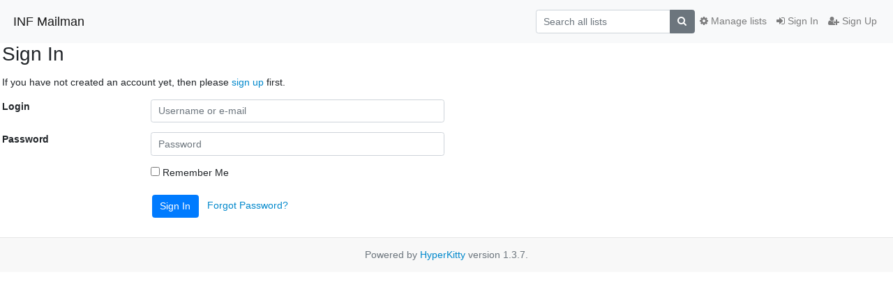

--- FILE ---
content_type: text/css
request_url: https://list.inf.unibe.ch/mailman3/static/CACHE/css/output.61ed65ada4ab.css
body_size: 146
content:
@font-face{font-family:'icomoon';src:url('/mailman3/static/hyperkitty/libs/fonts/icomoon/fonts/icomoon.eot?-reqkd2&4ccd6d955624');src:url('/mailman3/static/hyperkitty/libs/fonts/icomoon/fonts/icomoon.eot?&4ccd6d955624#iefix-reqkd2') format('embedded-opentype'),url('/mailman3/static/hyperkitty/libs/fonts/icomoon/fonts/icomoon.woff?-reqkd2&4ccd6d955624') format('woff'),url('/mailman3/static/hyperkitty/libs/fonts/icomoon/fonts/icomoon.ttf?-reqkd2&4ccd6d955624') format('truetype'),url('/mailman3/static/hyperkitty/libs/fonts/icomoon/fonts/icomoon.svg?-reqkd2&4ccd6d955624#icomoon') format('svg');font-weight:normal;font-style:normal}.icomoon{font-family:'icomoon';speak:none;font-style:normal;font-weight:normal;font-variant:normal;text-transform:none;line-height:1;-webkit-font-smoothing:antialiased;-moz-osx-font-smoothing:grayscale}@font-face{font-family:'Droid Sans';font-style:normal;font-weight:400;src:local('Droid Sans'),local('DroidSans'),url(/mailman3/static/hyperkitty/libs/fonts/droid/DroidSans.ttf?4ccd6d955624) format('truetype')}@font-face{font-family:'Droid Sans Mono';font-style:normal;font-weight:400;src:local('Droid Sans Mono'),local('DroidSansMono'),url(/mailman3/static/hyperkitty/libs/fonts/droid/DroidSansMono.ttf?4ccd6d955624) format('truetype')}